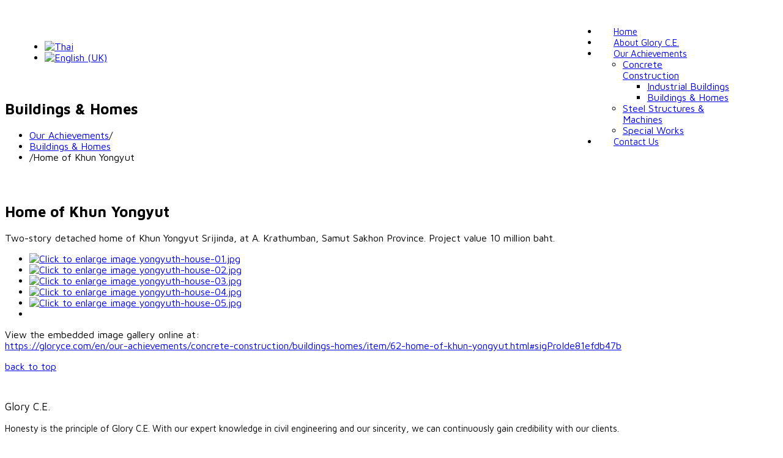

--- FILE ---
content_type: text/html; charset=utf-8
request_url: https://gloryce.com/en/our-achievements/concrete-construction/buildings-homes/item/62-home-of-khun-yongyut.html
body_size: 5605
content:
<!DOCTYPE html>
<!--[if lt IE 7]>      <html prefix="og: http://ogp.me/ns#" class="no-js lt-ie9 lt-ie8 lt-ie7"  lang="en-gb"> <![endif]-->
<!--[if IE 7]>         <html prefix="og: http://ogp.me/ns#" class="no-js lt-ie9 lt-ie8"  lang="en-gb"> <![endif]-->
<!--[if IE 8]>         <html prefix="og: http://ogp.me/ns#" class="no-js lt-ie9"  lang="en-gb"> <![endif]-->
<!--[if gt IE 8]><!--> <html prefix="og: http://ogp.me/ns#" class="no-js" lang="en-gb"> <!--<![endif]-->
    <head>
        <meta http-equiv="X-UA-Compatible" content="IE=edge,chrome=1">
      <link href="https://fonts.googleapis.com/css?family=Kanit" rel="stylesheet">
        <base href="https://gloryce.com/en/our-achievements/concrete-construction/buildings-homes/item/62-home-of-khun-yongyut.html" />
	<meta http-equiv="content-type" content="text/html; charset=utf-8" />
	<meta name="title" content="Home of Khun Yongyut" />
	<meta name="author" content="Super User" />
	<meta property="og:url" content="https://gloryce.com/en/our-achievements/concrete-construction/buildings-homes/item/62-home-of-khun-yongyut.html" />
	<meta property="og:title" content="Home of Khun Yongyut" />
	<meta property="og:type" content="article" />
	<meta property="og:image" content="https://gloryce.com/media/k2/items/cache/c3997142576e6f4d163ead570965368d_M.jpg" />
	<meta name="image" content="https://gloryce.com/media/k2/items/cache/c3997142576e6f4d163ead570965368d_M.jpg" />
	<meta property="og:description" content="Two-story detached home of Khun Yongyut Srijinda, at A. Krathumban, Samut Sakhon Province. Project value 10 million baht.   View the embedded ima..." />
	<meta name="viewport" content="width=device-width, initial-scale=1.0" />
	<meta name="description" content="Two-story detached home of Khun Yongyut Srijinda, at A. Krathumban, Samut Sakhon Province. Project value 10 million baht.   View the embedded ima..." />
	<meta name="generator" content="MYOB" />
	<title>Home of Khun Yongyut</title>
	<link href="/media/com_favicon/icons/1/favicon.ico" rel="shortcut icon" type="image/vnd.microsoft.icon" />
	<link href="https://cdnjs.cloudflare.com/ajax/libs/magnific-popup.js/1.1.0/magnific-popup.min.css" rel="stylesheet" type="text/css" />
	<link href="https://cdnjs.cloudflare.com/ajax/libs/simple-line-icons/2.4.1/css/simple-line-icons.min.css" rel="stylesheet" type="text/css" />
	<link href="/templates/shaper_shooter/css/k2.css?v=2.8.0" rel="stylesheet" type="text/css" />
	<link href="https://gloryce.com/plugins/editors/yeeditor/assets/css/yeeditor.frontend.css?ver=1.0" rel="stylesheet" type="text/css" />
	<link href="https://gloryce.com/plugins/editors/yeeditor/assets/css/font-awesome.min.css?ver=1.0" rel="stylesheet" type="text/css" />
	<link href="https://gloryce.com/plugins/editors/yeeditor/assets/css/css_animation.css?ver=1.0" rel="stylesheet" type="text/css" />
	<link href="https://gloryce.com/plugins/editors/yeeditor/assets/css/docs-row.css?ver=1.0" rel="stylesheet" type="text/css" />
	<link href="https://gloryce.com/plugins/editors/yeeditor/assets/css/docs-frontend.css?ver=1.0" rel="stylesheet" type="text/css" />
	<link href="https://gloryce.com/plugins/editors/yeeditor/assets/css/widgets.css?ver=1.0" rel="stylesheet" type="text/css" />
	<link href="/plugins/content/jw_sigpro/jw_sigpro/includes/js/jquery_fancybox/fancybox/jquery.fancybox.css?v=2.1.5" rel="stylesheet" type="text/css" />
	<link href="/plugins/content/jw_sigpro/jw_sigpro/includes/js/jquery_fancybox/fancybox/helpers/jquery.fancybox-buttons.css?v=2.1.5" rel="stylesheet" type="text/css" />
	<link href="/plugins/content/jw_sigpro/jw_sigpro/includes/js/jquery_fancybox/fancybox/helpers/jquery.fancybox-thumbs.css?v=2.1.5" rel="stylesheet" type="text/css" />
	<link href="/plugins/content/jw_sigpro/jw_sigpro/tmpl/Elegant/css/template.css" rel="stylesheet" type="text/css" media="screen" />
	<link href="/plugins/content/jw_sigpro/jw_sigpro/includes/css/print.css" rel="stylesheet" type="text/css" media="print" />
	<link href="/templates/shaper_shooter/css/bootstrap.min.css" rel="stylesheet" type="text/css" />
	<link href="/templates/shaper_shooter/css/bootstrap-responsive.min.css" rel="stylesheet" type="text/css" />
	<link href="/plugins/system/helix/css/font-awesome.css" rel="stylesheet" type="text/css" />
	<link href="//fonts.googleapis.com/css?family=Maven+Pro:300,400,500,700,800" rel="stylesheet" type="text/css" />
	<link href="/plugins/system/helix/css/mobile-menu.css" rel="stylesheet" type="text/css" />
	<link href="/templates/shaper_shooter/css/template.css" rel="stylesheet" type="text/css" />
	<link href="/templates/shaper_shooter/css/presets/preset1.css" rel="stylesheet" type="text/css" />
	<link href="/media/mod_languages/css/template.css?c9d7e7987f940b50de97806d9fc9cbdf" rel="stylesheet" type="text/css" />
	<style type="text/css">

						/* K2 - Magnific Popup Overrides */
						.mfp-iframe-holder {padding:10px;}
						.mfp-iframe-holder .mfp-content {max-width:100%;width:100%;height:100%;}
						.mfp-iframe-scaler iframe {background:#fff;padding:10px;box-sizing:border-box;box-shadow:none;}
					.container{max-width:1170px}body, p{font-family:'Maven Pro';}h1,h2,h3,h4,h5{font-family:'Maven Pro';}
#sp-main-body-wrapper{background: rgba(246, 180, 74, 0) !important; padding: 30px 0 !important; }

	</style>
	<script type="application/json" class="joomla-script-options new">{"csrf.token":"e6196a5e572fcf17466b59a558b8a922","system.paths":{"root":"","base":""}}</script>
	<script src="/media/jui/js/jquery.min.js?c9d7e7987f940b50de97806d9fc9cbdf" type="text/javascript"></script>
	<script src="/media/jui/js/jquery-noconflict.js?c9d7e7987f940b50de97806d9fc9cbdf" type="text/javascript"></script>
	<script src="/media/jui/js/jquery-migrate.min.js?c9d7e7987f940b50de97806d9fc9cbdf" type="text/javascript"></script>
	<script src="https://cdnjs.cloudflare.com/ajax/libs/magnific-popup.js/1.1.0/jquery.magnific-popup.min.js" type="text/javascript"></script>
	<script src="/media/k2/assets/js/k2.frontend.js?v=2.8.0&amp;sitepath=/" type="text/javascript"></script>
	<script src="/media/system/js/mootools-core.js?c9d7e7987f940b50de97806d9fc9cbdf" type="text/javascript"></script>
	<script src="/media/system/js/core.js?c9d7e7987f940b50de97806d9fc9cbdf" type="text/javascript"></script>
	<script src="https://gloryce.com/plugins/editors/yeeditor/assets/js/bootstrap/yeeditor-bs-min.js?ver=1.0" type="text/javascript"></script>
	<script src="https://gloryce.com/plugins/editors/yeeditor/assets/js/base64.js?ver=1.0" type="text/javascript"></script>
	<script src="/plugins/content/jw_sigpro/jw_sigpro/includes/js/jquery_fancybox/fancybox/lib/jquery.mousewheel-3.0.6.pack.js" type="text/javascript"></script>
	<script src="/plugins/content/jw_sigpro/jw_sigpro/includes/js/jquery_fancybox/fancybox/jquery.fancybox.pack.js?v=2.1.5" type="text/javascript"></script>
	<script src="/plugins/content/jw_sigpro/jw_sigpro/includes/js/jquery_fancybox/fancybox/helpers/jquery.fancybox-buttons.js?v=2.1.5" type="text/javascript"></script>
	<script src="/plugins/content/jw_sigpro/jw_sigpro/includes/js/jquery_fancybox/fancybox/helpers/jquery.fancybox-thumbs.js?v=2.1.5" type="text/javascript"></script>
	<script src="/plugins/content/jw_sigpro/jw_sigpro/includes/js/behaviour.js" type="text/javascript"></script>
	<script src="/plugins/system/helix/js/jquery-noconflict.js" type="text/javascript"></script>
	<script src="/media/jui/js/bootstrap.min.js?c9d7e7987f940b50de97806d9fc9cbdf" type="text/javascript"></script>
	<script src="/plugins/system/helix/js/modernizr-2.6.2.min.js" type="text/javascript"></script>
	<script src="/plugins/system/helix/js/helix.core.js" type="text/javascript"></script>
	<script src="/plugins/system/helix/js/menu.js" type="text/javascript"></script>
	<script src="/templates/shaper_shooter/js/main.js" type="text/javascript"></script>
	<script src="https://www.google.com/recaptcha/api.js?onload=JoomlaInitReCaptcha2&render=explicit&hl=en-GB" type="text/javascript"></script>
	<script src="/media/plg_captcha_recaptcha/js/recaptcha.min.js" type="text/javascript"></script>
	<script type="text/javascript">

		jQuery.noConflict();
		jQuery(function($) {
			$("a.fancybox-button").fancybox({
				//padding: 0,
				//fitToView	: false,
				helpers		: {
					title	: { type : 'inside' }, // options: over, inside, outside, float
					buttons	: {}
				},
				afterLoad : function() {
					this.title = '<b class="fancyboxCounter">Image ' + (this.index + 1) + ' of ' + this.group.length + '</b>' + (this.title ? this.title : '');
				}
			});
		});
	spnoConflict(function($){

					function mainmenu() {
						$('.sp-menu').spmenu({
							startLevel: 0,
							direction: 'ltr',
							initOffset: {
								x: 0,
								y: 0
							},
							subOffset: {
								x: 0,
								y: 0
							},
							center: 0
						});
			}

			mainmenu();

			$(window).on('resize',function(){
				mainmenu();
			});


			});
	</script>

            
</head>
    <body  class="item subpage  ltr preset1 menu-buildings-homes responsive bg hfeed clearfix">
		<div class="body-innerwrapper">
        <!--[if lt IE 8]>
        <div class="chromeframe alert alert-danger" style="text-align:center">You are using an <strong>outdated</strong> browser. Please <a target="_blank" href="http://browsehappy.com/">upgrade your browser</a> or <a target="_blank" href="http://www.google.com/chromeframe/?redirect=true">activate Google Chrome Frame</a> to improve your experience.</div>
        <![endif]-->
        <header id="sp-header-wrapper" 
                class=" "><div class="container"><div class="row-fluid" id="header">
<div id="sp-logo" class="span3"><style type="text/css">
/* Custom CSS */
div.catItemIntroText{
    height: 60px;
}
#sp-social > ul.social-icons, #sp-social > .module {
    display: inline-block;
    margin: 25px;
}
h1.sp-title.sp-animation-2, h1.sp-pretitle.sp-animation-1 {
    text-shadow: #666 2px 2px 2px;
}
.sp-submenu.sub-level-child.open {
    left: 190px !important
}
div#sp-main-menu {
    float: right;
}
#sp-main-menu ul.level-0 > li > a{
    padding: 30px 25px;
    font-size: 15px;
}

@media screen and (min-width:980px){
img.image-logo {
    margin-top: 5px;
}
#sp-slidershow-wrapper #sp-slider .sp-slider-content h1.sp-title {
   /** color: #FF8C00 !important;**/
}
#sp-bottom-wrapper h3 {
    font-size: 17px;
    font-weight: 100;
}
#sp-bottom-wrapper {
    font-size: 15px;
}
#sp-feature-wrapper .sp-feature h3 {
    font-weight: 100;
}
#sp-main-menu li li:not(.sp-menu-group) a {
    width: 300px;
}
.sp-submenu.sub-level {
    width: 300px;
}
.ltr .sp-submenu.sub-level-child.open {
    transition: margin 2000ms;
}
#sp-main-menu li li:not(.sp-menu-group) a {
    padding-top: 13px;
}
</style><div class="logo-wrapper"><a href="/"><img alt="" class="image-logo" src="/images/logo/glory-ce-logo.png" /></a></div></div>

<div id="sp-menu" class="span7">	


			<div id="sp-main-menu" class="visible-desktop">
				<ul class="sp-menu level-0"><li class="menu-item first"><a href="https://gloryce.com/" class="menu-item first" ><span class="menu"><span class="menu-title">Home</span></span></a></li><li class="menu-item"><a href="/en/about-glory-c-e.html" class="menu-item" ><span class="menu"><span class="menu-title">About Glory C.E.</span></span></a></li><li class="menu-item active parent "><a href="#" class="menu-item active parent " ><span class="menu"><span class="menu-title">Our Achievements</span></span></a><div class="sp-submenu"><div class="sp-submenu-wrap"><div class="sp-submenu-inner clearfix" style="width: 200px;"><div class="megacol col1 first" style="width: 200px;"><ul class="sp-menu level-1"><li class="menu-item active first parent "><a href="#" class="menu-item active first parent " ><span class="menu"><span class="menu-title">Concrete Construction</span></span></a><div class="sp-submenu"><div class="sp-submenu-wrap"><div class="sp-submenu-inner clearfix" style="width: 200px;"><div class="megacol col1 first" style="width: 200px;"><ul class="sp-menu level-2"><li class="menu-item first"><a href="/en/our-achievements/concrete-construction/industrial-buildings.html" class="menu-item first" ><span class="menu"><span class="menu-title">Industrial Buildings</span></span></a></li><li class="menu-item active last"><a href="/en/our-achievements/concrete-construction/buildings-homes.html" class="menu-item active last" ><span class="menu"><span class="menu-title">Buildings &amp; Homes</span></span></a></li></ul></div></div></div></div></li><li class="menu-item"><a href="/en/our-achievements/steel-structures-machines.html" class="menu-item" ><span class="menu"><span class="menu-title">Steel Structures &amp; Machines</span></span></a></li><li class="menu-item last"><a href="/en/our-achievements/special-works.html" class="menu-item last" ><span class="menu"><span class="menu-title">Special Works</span></span></a></li></ul></div></div></div></div></li><li class="menu-item last"><a href="/en/contact-us.html" class="menu-item last" ><span class="menu"><span class="menu-title">Contact Us</span></span></a></li></ul>        
			</div>  				
			</div>

<div id="sp-social" class="span2 visible-desktop"><div class="module ">	
	<div class="mod-wrapper clearfix">		
				<div class="mod-content clearfix">	
			<div class="mod-inner clearfix">
				<div class="mod-languages">

	<ul class="lang-inline" dir="ltr">
						<li>
			<a href="/th/ผลงานต่างๆ/งานโครงสร้างคอนกรีต/งานอาคารและบ้านพักอาศัย.html">
												<img src="/media/mod_languages/images/th_th.gif" alt="Thai" title="Thai" />										</a>
			</li>
											<li class="lang-active">
			<a href="https://gloryce.com/en/our-achievements/concrete-construction/buildings-homes/item/62-home-of-khun-yongyut.html">
												<img src="/media/mod_languages/images/en.gif" alt="English (UK)" title="English (UK)" />										</a>
			</li>
				</ul>

</div>
			</div>
		</div>
	</div>
</div>
<div class="gap"></div>
</div>
</div></div></header><section id="sp-subheader-wrapper" 
                class=" "><div class="container"><div class="row-fluid" id="subheader">
<div id="sp-subheader" class="span3">

<div class="custom"  >
	<h2>Buildings &amp; Homes</h2></div>
</div>

<div id="sp-breadcrumb" class="span9"><div class="module ">	
	<div class="mod-wrapper clearfix">		
				<div class="mod-content clearfix">	
			<div class="mod-inner clearfix">
				
<ul class="breadcrumb ">
<li><a href="#" class="pathway">Our Achievements</a><span class="divider">/</span></li><li><a href="/en/our-achievements/concrete-construction/buildings-homes.html" class="pathway">Buildings &amp; Homes</a></li><li><span class="divider">/</span><span>Home of Khun Yongyut</span></li></ul>
			</div>
		</div>
	</div>
</div>
<div class="gap"></div>
</div>
</div></div></section><section id="sp-main-body-wrapper" 
                class=" "><div class="container"><div class="row-fluid" id="main-body">
<div id="sp-component-area" class="span12"><section id="sp-component-wrapper"><div id="sp-component"><div id="system-message-container">
	</div>


<!-- Start K2 Item Layout -->
<span id="startOfPageId62"></span>

<div id="k2Container" class="itemView">


  <!-- ItemBody start -->

<div class="itemBody">

	  <!-- Plugins: BeforeDisplayContent -->
	  
	  <!-- K2 Plugins: K2BeforeDisplayContent -->
	  
	  
	<div class="itemHeader">


		<!-- Blog Date -->
				<!-- Blog Date End -->


	  	  <!-- Item title -->
	  <h2 class="itemTitle">
			
	  	Home of Khun Yongyut
	  	
	  </h2>
	  
		

	  


	
  	</div>
  	<!-- Item Header end -->

 <div class="clr"></div>



	  	  	  	  <!-- Item fulltext -->
	  <div class="itemFullText">
	  	
<p style="text-align: justify;">Two-story detached home of Khun Yongyut Srijinda, at A. Krathumban, Samut Sakhon Province. Project value 10 million baht.</p>
<p style="text-align: justify;">

<!-- JoomlaWorks "Simple Image Gallery Pro" Plugin (v3.0.7) starts here -->

<ul id="sigProIde81efdb47b" class="sigProContainer sigProElegant">
		<li class="sigProThumb">
		<span class="sigProLinkOuterWrapper">
			<span class="sigProLinkWrapper">
				<a href="/images/projects/yongyuth-house/yongyuth-house-01.jpg" class="sigProLink fancybox-button" style="width:300px;height:200px;" rel="fancybox-button[gallerye81efdb47b]" title="" data-fresco-caption="" target="_blank">
										<img class="sigProImg" src="/plugins/content/jw_sigpro/jw_sigpro/includes/images/transparent.gif" alt="Click to enlarge image yongyuth-house-01.jpg" title="Click to enlarge image yongyuth-house-01.jpg" style="width:300px;height:200px;background-image:url('/cache/jw_sigpro/jwsigpro_cache_e81efdb47b_yongyuth-house-01.jpg');" />
														</a>
			</span>
		</span>
	</li>
		<li class="sigProThumb">
		<span class="sigProLinkOuterWrapper">
			<span class="sigProLinkWrapper">
				<a href="/images/projects/yongyuth-house/yongyuth-house-02.jpg" class="sigProLink fancybox-button" style="width:300px;height:200px;" rel="fancybox-button[gallerye81efdb47b]" title="" data-fresco-caption="" target="_blank">
										<img class="sigProImg" src="/plugins/content/jw_sigpro/jw_sigpro/includes/images/transparent.gif" alt="Click to enlarge image yongyuth-house-02.jpg" title="Click to enlarge image yongyuth-house-02.jpg" style="width:300px;height:200px;background-image:url('/cache/jw_sigpro/jwsigpro_cache_e81efdb47b_yongyuth-house-02.jpg');" />
														</a>
			</span>
		</span>
	</li>
		<li class="sigProThumb">
		<span class="sigProLinkOuterWrapper">
			<span class="sigProLinkWrapper">
				<a href="/images/projects/yongyuth-house/yongyuth-house-03.jpg" class="sigProLink fancybox-button" style="width:300px;height:200px;" rel="fancybox-button[gallerye81efdb47b]" title="" data-fresco-caption="" target="_blank">
										<img class="sigProImg" src="/plugins/content/jw_sigpro/jw_sigpro/includes/images/transparent.gif" alt="Click to enlarge image yongyuth-house-03.jpg" title="Click to enlarge image yongyuth-house-03.jpg" style="width:300px;height:200px;background-image:url('/cache/jw_sigpro/jwsigpro_cache_e81efdb47b_yongyuth-house-03.jpg');" />
														</a>
			</span>
		</span>
	</li>
		<li class="sigProThumb">
		<span class="sigProLinkOuterWrapper">
			<span class="sigProLinkWrapper">
				<a href="/images/projects/yongyuth-house/yongyuth-house-04.jpg" class="sigProLink fancybox-button" style="width:300px;height:200px;" rel="fancybox-button[gallerye81efdb47b]" title="" data-fresco-caption="" target="_blank">
										<img class="sigProImg" src="/plugins/content/jw_sigpro/jw_sigpro/includes/images/transparent.gif" alt="Click to enlarge image yongyuth-house-04.jpg" title="Click to enlarge image yongyuth-house-04.jpg" style="width:300px;height:200px;background-image:url('/cache/jw_sigpro/jwsigpro_cache_e81efdb47b_yongyuth-house-04.jpg');" />
														</a>
			</span>
		</span>
	</li>
		<li class="sigProThumb">
		<span class="sigProLinkOuterWrapper">
			<span class="sigProLinkWrapper">
				<a href="/images/projects/yongyuth-house/yongyuth-house-05.jpg" class="sigProLink fancybox-button" style="width:300px;height:200px;" rel="fancybox-button[gallerye81efdb47b]" title="" data-fresco-caption="" target="_blank">
										<img class="sigProImg" src="/plugins/content/jw_sigpro/jw_sigpro/includes/images/transparent.gif" alt="Click to enlarge image yongyuth-house-05.jpg" title="Click to enlarge image yongyuth-house-05.jpg" style="width:300px;height:200px;background-image:url('/cache/jw_sigpro/jwsigpro_cache_e81efdb47b_yongyuth-house-05.jpg');" />
														</a>
			</span>
		</span>
	</li>
		<li class="sigProClear">&nbsp;</li>
</ul>


<div class="sigProPrintMessage">
	View the embedded image gallery online at:
	<br />
	<a title="Home of Khun Yongyut" href="https://gloryce.com/en/our-achievements/concrete-construction/buildings-homes/item/62-home-of-khun-yongyut.html#sigProIde81efdb47b">https://gloryce.com/en/our-achievements/concrete-construction/buildings-homes/item/62-home-of-khun-yongyut.html#sigProIde81efdb47b</a>
</div>

<!-- JoomlaWorks "Simple Image Gallery Pro" Plugin (v3.0.7) ends here -->

</p>	  </div>
	  	  
		<div class="clr"></div>

	  
		
	  <!-- Plugins: AfterDisplayContent -->
	  
	  <!-- K2 Plugins: K2AfterDisplayContent -->
	  
	  <div class="clr"></div>
  </div>

  <!-- ItemBody end -->






	<!-- Plugins: BeforeDisplay -->
	
	<!-- K2 Plugins: K2BeforeDisplay -->
	


  <!-- Plugins: AfterDisplayTitle -->
  
  <!-- K2 Plugins: K2AfterDisplayTitle -->
  
	
	

	<div class="clr"></div>


  	<div class="clr"></div>



  
  
	
  
	<div class="clr"></div>

  
  


  <!-- Plugins: AfterDisplay -->
  
  <!-- K2 Plugins: K2AfterDisplay -->
  
  
 
		<div class="itemBackToTop">
		<a class="k2Anchor" href="/en/our-achievements/concrete-construction/buildings-homes/item/62-home-of-khun-yongyut.html#startOfPageId62">
			back to top		</a>
	</div>
	
	<div class="clr"></div>
</div>
<!-- End K2 Item Layout -->

<!-- JoomlaWorks "K2" (v2.8.0) | Learn more about K2 at http://getk2.org -->

</div></section></div>
</div></div></section><section id="sp-bottom-wrapper" 
                class=" "><div class="container"><div class="row-fluid" id="bottom">
<div id="sp-bottom1" class="span3"><div class="module ">	
	<div class="mod-wrapper clearfix">		
					<h3 class="header">			
				<span>Glory C.E.</span>			</h3>
								<div class="mod-content clearfix">	
			<div class="mod-inner clearfix">
				

<div class="custom"  >
	<p style="text-align: justify;">Honesty is the principle of Glory C.E. With our expert knowledge in civil engineering and our sincerity, we can continuously gain credibility with our clients.</p></div>
			</div>
		</div>
	</div>
</div>
<div class="gap"></div>
</div>

<div id="sp-bottom2" class="span3"><div class="module ">	
	<div class="mod-wrapper-flat clearfix">		
					<h3 class="header">			
				<span>Our Achievements</span>			</h3>
								

<div class="custom"  >
	<ul>
<li>Concrete Construction<br />
<ul>
<li><a href="/index.php/en/our-achievements/concrete-construction/industrial-buildings.html" rel="alternate">Industrial Buildings</a></li>
<li><a href="/index.php/en/our-achievements/concrete-construction/buildings-homes.html" rel="alternate">Buildings &amp; Homes</a></li>
</ul>
</li>
<li><a href="/index.php/en/our-achievements/steel-structures-machines.html" rel="alternate">Steel Structures &amp; Machines</a></li>
<li><a href="/index.php/en/our-achievements/special-works.html" rel="alternate">Special Works</a></li>
</ul></div>
	</div>
</div>
<div class="gap"></div>
</div>

<div id="sp-bottom3" class="span3"><div class="module ">	
	<div class="mod-wrapper clearfix">		
					<h3 class="header">			
				<span>Contact Us</span>			</h3>
								<div class="mod-content clearfix">	
			<div class="mod-inner clearfix">
				

<div class="custom"  >
	<p>Head Office<br />134/8 Soi Tien Talay 24<br />Bangkhuntien-Chaitalay Rd., Tha Kham<br />Bangkhuntien, Bangkok 10150</p>
<p> </p></div>
			</div>
		</div>
	</div>
</div>
<div class="gap"></div>
</div>

<div id="sp-bottom4" class="span3"><div class="module ">	
	<div class="mod-wrapper clearfix">		
					<h3 class="header">			
				<span>Contact Channels</span>			</h3>
								<div class="mod-content clearfix">	
			<div class="mod-inner clearfix">
				

<div class="custom"  >
	<p>Tel : 0 2453 9177-9 Fax : 0 2453 9176<br />Email : <a href="mailto:info@gloryce.com">info@gloryce.com</a><a href="mailto:suradaj2@gmail.com"><br /></a><a href="http://www.gloryce.com/" rel="alternate">www.gloryce.com</a> </p></div>
			</div>
		</div>
	</div>
</div>
<div class="gap"></div>
</div>
</div></div></section><footer id="sp-footer-wrapper" 
                class=" "><div class="container"><div class="row-fluid" id="footer">
<div id="sp-footer1" class="span6"><span class="copyright">Copyright © 2026 - Glory C.E. All Rights Reserved</span><a href="http://www.joomshaper.com" title="joomshaper.com"></a></div>

<div id="sp-footer2" class="span6"><a class="sp-totop" href="javascript:;" title="Goto Top" rel="nofollow"><small>Goto Top </small><i class="icon-angle-up"></i></a></div>
</div></div></footer>	

		<a class="hidden-desktop btn btn-inverse sp-main-menu-toggler" href="#" data-toggle="collapse" data-target=".nav-collapse">
			<i class="icon-align-justify"></i>
		</a>

		<div class="hidden-desktop sp-mobile-menu nav-collapse collapse">
			<ul class=""><li class="menu-item first"><a href="https://gloryce.com/" class="menu-item first" ><span class="menu"><span class="menu-title">Home</span></span></a></li><li class="menu-item"><a href="/en/about-glory-c-e.html" class="menu-item" ><span class="menu"><span class="menu-title">About Glory C.E.</span></span></a></li><li class="menu-item active parent"><a href="#" class="menu-item active parent" ><span class="menu"><span class="menu-title">Our Achievements</span></span></a><span class="sp-menu-toggler collapsed" data-toggle="collapse" data-target=".collapse-311"><i class="icon-angle-right"></i><i class="icon-angle-down"></i></span><ul class="collapse collapse-311"><li class="menu-item active first parent"><a href="#" class="menu-item active first parent" ><span class="menu"><span class="menu-title">Concrete Construction</span></span></a><span class="sp-menu-toggler collapsed" data-toggle="collapse" data-target=".collapse-313"><i class="icon-angle-right"></i><i class="icon-angle-down"></i></span><ul class="collapse collapse-313"><li class="menu-item first"><a href="/en/our-achievements/concrete-construction/industrial-buildings.html" class="menu-item first" ><span class="menu"><span class="menu-title">Industrial Buildings</span></span></a></li><li class="menu-item active last"><a href="/en/our-achievements/concrete-construction/buildings-homes.html" class="menu-item active last" ><span class="menu"><span class="menu-title">Buildings &amp; Homes</span></span></a></li></ul></li><li class="menu-item"><a href="/en/our-achievements/steel-structures-machines.html" class="menu-item" ><span class="menu"><span class="menu-title">Steel Structures &amp; Machines</span></span></a></li><li class="menu-item last"><a href="/en/our-achievements/special-works.html" class="menu-item last" ><span class="menu"><span class="menu-title">Special Works</span></span></a></li></ul></li><li class="menu-item last"><a href="/en/contact-us.html" class="menu-item last" ><span class="menu"><span class="menu-title">Contact Us</span></span></a></li></ul>   
		</div>
		        
		</div>
    </body>
</html>